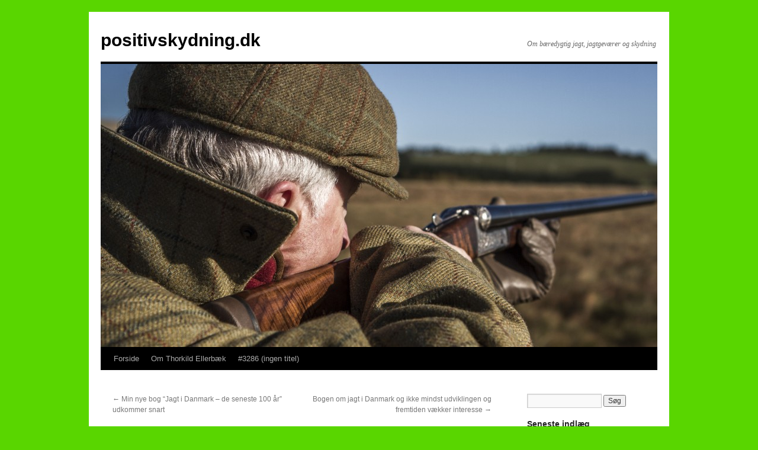

--- FILE ---
content_type: text/html; charset=UTF-8
request_url: http://www.positivskydning.dk/wp/2022/11/27/skal-vi-blive-ved-med-at-skubbe-problemerne-ind-under-gulvtaeppet-eller-skal-vi-tage-debatten-i-aabenhed/
body_size: 16196
content:
<!DOCTYPE html>
<html lang="da-DK">
<head>
<meta charset="UTF-8" />
<title>
Skal vi blive ved med at skubbe problemerne ind under gulvtæppet &#8211; eller skal vi tage debatten i åbenhed? | positivskydning.dk	</title>
<link rel="profile" href="https://gmpg.org/xfn/11" />
<link rel="stylesheet" type="text/css" media="all" href="http://www.positivskydning.dk/wp-content/themes/twentyten/style.css?ver=20240402" />
<link rel="pingback" href="http://www.positivskydning.dk/xmlrpc.php">
<meta name='robots' content='noindex, nofollow' />
	<style>img:is([sizes="auto" i], [sizes^="auto," i]) { contain-intrinsic-size: 3000px 1500px }</style>
	<link rel="alternate" type="application/rss+xml" title="positivskydning.dk &raquo; Feed" href="http://www.positivskydning.dk/wp/feed/" />
<link rel="alternate" type="application/rss+xml" title="positivskydning.dk &raquo;-kommentar-feed" href="http://www.positivskydning.dk/wp/comments/feed/" />
<link rel="alternate" type="application/rss+xml" title="positivskydning.dk &raquo; Skal vi blive ved med at skubbe problemerne ind under gulvtæppet &#8211; eller skal vi tage debatten i åbenhed?-kommentar-feed" href="http://www.positivskydning.dk/wp/2022/11/27/skal-vi-blive-ved-med-at-skubbe-problemerne-ind-under-gulvtaeppet-eller-skal-vi-tage-debatten-i-aabenhed/feed/" />
<script type="text/javascript">
/* <![CDATA[ */
window._wpemojiSettings = {"baseUrl":"https:\/\/s.w.org\/images\/core\/emoji\/15.0.3\/72x72\/","ext":".png","svgUrl":"https:\/\/s.w.org\/images\/core\/emoji\/15.0.3\/svg\/","svgExt":".svg","source":{"concatemoji":"http:\/\/www.positivskydning.dk\/wp-includes\/js\/wp-emoji-release.min.js?ver=6.7.4"}};
/*! This file is auto-generated */
!function(i,n){var o,s,e;function c(e){try{var t={supportTests:e,timestamp:(new Date).valueOf()};sessionStorage.setItem(o,JSON.stringify(t))}catch(e){}}function p(e,t,n){e.clearRect(0,0,e.canvas.width,e.canvas.height),e.fillText(t,0,0);var t=new Uint32Array(e.getImageData(0,0,e.canvas.width,e.canvas.height).data),r=(e.clearRect(0,0,e.canvas.width,e.canvas.height),e.fillText(n,0,0),new Uint32Array(e.getImageData(0,0,e.canvas.width,e.canvas.height).data));return t.every(function(e,t){return e===r[t]})}function u(e,t,n){switch(t){case"flag":return n(e,"\ud83c\udff3\ufe0f\u200d\u26a7\ufe0f","\ud83c\udff3\ufe0f\u200b\u26a7\ufe0f")?!1:!n(e,"\ud83c\uddfa\ud83c\uddf3","\ud83c\uddfa\u200b\ud83c\uddf3")&&!n(e,"\ud83c\udff4\udb40\udc67\udb40\udc62\udb40\udc65\udb40\udc6e\udb40\udc67\udb40\udc7f","\ud83c\udff4\u200b\udb40\udc67\u200b\udb40\udc62\u200b\udb40\udc65\u200b\udb40\udc6e\u200b\udb40\udc67\u200b\udb40\udc7f");case"emoji":return!n(e,"\ud83d\udc26\u200d\u2b1b","\ud83d\udc26\u200b\u2b1b")}return!1}function f(e,t,n){var r="undefined"!=typeof WorkerGlobalScope&&self instanceof WorkerGlobalScope?new OffscreenCanvas(300,150):i.createElement("canvas"),a=r.getContext("2d",{willReadFrequently:!0}),o=(a.textBaseline="top",a.font="600 32px Arial",{});return e.forEach(function(e){o[e]=t(a,e,n)}),o}function t(e){var t=i.createElement("script");t.src=e,t.defer=!0,i.head.appendChild(t)}"undefined"!=typeof Promise&&(o="wpEmojiSettingsSupports",s=["flag","emoji"],n.supports={everything:!0,everythingExceptFlag:!0},e=new Promise(function(e){i.addEventListener("DOMContentLoaded",e,{once:!0})}),new Promise(function(t){var n=function(){try{var e=JSON.parse(sessionStorage.getItem(o));if("object"==typeof e&&"number"==typeof e.timestamp&&(new Date).valueOf()<e.timestamp+604800&&"object"==typeof e.supportTests)return e.supportTests}catch(e){}return null}();if(!n){if("undefined"!=typeof Worker&&"undefined"!=typeof OffscreenCanvas&&"undefined"!=typeof URL&&URL.createObjectURL&&"undefined"!=typeof Blob)try{var e="postMessage("+f.toString()+"("+[JSON.stringify(s),u.toString(),p.toString()].join(",")+"));",r=new Blob([e],{type:"text/javascript"}),a=new Worker(URL.createObjectURL(r),{name:"wpTestEmojiSupports"});return void(a.onmessage=function(e){c(n=e.data),a.terminate(),t(n)})}catch(e){}c(n=f(s,u,p))}t(n)}).then(function(e){for(var t in e)n.supports[t]=e[t],n.supports.everything=n.supports.everything&&n.supports[t],"flag"!==t&&(n.supports.everythingExceptFlag=n.supports.everythingExceptFlag&&n.supports[t]);n.supports.everythingExceptFlag=n.supports.everythingExceptFlag&&!n.supports.flag,n.DOMReady=!1,n.readyCallback=function(){n.DOMReady=!0}}).then(function(){return e}).then(function(){var e;n.supports.everything||(n.readyCallback(),(e=n.source||{}).concatemoji?t(e.concatemoji):e.wpemoji&&e.twemoji&&(t(e.twemoji),t(e.wpemoji)))}))}((window,document),window._wpemojiSettings);
/* ]]> */
</script>
<style id='wp-emoji-styles-inline-css' type='text/css'>

	img.wp-smiley, img.emoji {
		display: inline !important;
		border: none !important;
		box-shadow: none !important;
		height: 1em !important;
		width: 1em !important;
		margin: 0 0.07em !important;
		vertical-align: -0.1em !important;
		background: none !important;
		padding: 0 !important;
	}
</style>
<link rel='stylesheet' id='wp-block-library-css' href='http://www.positivskydning.dk/wp-includes/css/dist/block-library/style.min.css?ver=6.7.4' type='text/css' media='all' />
<style id='wp-block-library-theme-inline-css' type='text/css'>
.wp-block-audio :where(figcaption){color:#555;font-size:13px;text-align:center}.is-dark-theme .wp-block-audio :where(figcaption){color:#ffffffa6}.wp-block-audio{margin:0 0 1em}.wp-block-code{border:1px solid #ccc;border-radius:4px;font-family:Menlo,Consolas,monaco,monospace;padding:.8em 1em}.wp-block-embed :where(figcaption){color:#555;font-size:13px;text-align:center}.is-dark-theme .wp-block-embed :where(figcaption){color:#ffffffa6}.wp-block-embed{margin:0 0 1em}.blocks-gallery-caption{color:#555;font-size:13px;text-align:center}.is-dark-theme .blocks-gallery-caption{color:#ffffffa6}:root :where(.wp-block-image figcaption){color:#555;font-size:13px;text-align:center}.is-dark-theme :root :where(.wp-block-image figcaption){color:#ffffffa6}.wp-block-image{margin:0 0 1em}.wp-block-pullquote{border-bottom:4px solid;border-top:4px solid;color:currentColor;margin-bottom:1.75em}.wp-block-pullquote cite,.wp-block-pullquote footer,.wp-block-pullquote__citation{color:currentColor;font-size:.8125em;font-style:normal;text-transform:uppercase}.wp-block-quote{border-left:.25em solid;margin:0 0 1.75em;padding-left:1em}.wp-block-quote cite,.wp-block-quote footer{color:currentColor;font-size:.8125em;font-style:normal;position:relative}.wp-block-quote:where(.has-text-align-right){border-left:none;border-right:.25em solid;padding-left:0;padding-right:1em}.wp-block-quote:where(.has-text-align-center){border:none;padding-left:0}.wp-block-quote.is-large,.wp-block-quote.is-style-large,.wp-block-quote:where(.is-style-plain){border:none}.wp-block-search .wp-block-search__label{font-weight:700}.wp-block-search__button{border:1px solid #ccc;padding:.375em .625em}:where(.wp-block-group.has-background){padding:1.25em 2.375em}.wp-block-separator.has-css-opacity{opacity:.4}.wp-block-separator{border:none;border-bottom:2px solid;margin-left:auto;margin-right:auto}.wp-block-separator.has-alpha-channel-opacity{opacity:1}.wp-block-separator:not(.is-style-wide):not(.is-style-dots){width:100px}.wp-block-separator.has-background:not(.is-style-dots){border-bottom:none;height:1px}.wp-block-separator.has-background:not(.is-style-wide):not(.is-style-dots){height:2px}.wp-block-table{margin:0 0 1em}.wp-block-table td,.wp-block-table th{word-break:normal}.wp-block-table :where(figcaption){color:#555;font-size:13px;text-align:center}.is-dark-theme .wp-block-table :where(figcaption){color:#ffffffa6}.wp-block-video :where(figcaption){color:#555;font-size:13px;text-align:center}.is-dark-theme .wp-block-video :where(figcaption){color:#ffffffa6}.wp-block-video{margin:0 0 1em}:root :where(.wp-block-template-part.has-background){margin-bottom:0;margin-top:0;padding:1.25em 2.375em}
</style>
<style id='classic-theme-styles-inline-css' type='text/css'>
/*! This file is auto-generated */
.wp-block-button__link{color:#fff;background-color:#32373c;border-radius:9999px;box-shadow:none;text-decoration:none;padding:calc(.667em + 2px) calc(1.333em + 2px);font-size:1.125em}.wp-block-file__button{background:#32373c;color:#fff;text-decoration:none}
</style>
<style id='global-styles-inline-css' type='text/css'>
:root{--wp--preset--aspect-ratio--square: 1;--wp--preset--aspect-ratio--4-3: 4/3;--wp--preset--aspect-ratio--3-4: 3/4;--wp--preset--aspect-ratio--3-2: 3/2;--wp--preset--aspect-ratio--2-3: 2/3;--wp--preset--aspect-ratio--16-9: 16/9;--wp--preset--aspect-ratio--9-16: 9/16;--wp--preset--color--black: #000;--wp--preset--color--cyan-bluish-gray: #abb8c3;--wp--preset--color--white: #fff;--wp--preset--color--pale-pink: #f78da7;--wp--preset--color--vivid-red: #cf2e2e;--wp--preset--color--luminous-vivid-orange: #ff6900;--wp--preset--color--luminous-vivid-amber: #fcb900;--wp--preset--color--light-green-cyan: #7bdcb5;--wp--preset--color--vivid-green-cyan: #00d084;--wp--preset--color--pale-cyan-blue: #8ed1fc;--wp--preset--color--vivid-cyan-blue: #0693e3;--wp--preset--color--vivid-purple: #9b51e0;--wp--preset--color--blue: #0066cc;--wp--preset--color--medium-gray: #666;--wp--preset--color--light-gray: #f1f1f1;--wp--preset--gradient--vivid-cyan-blue-to-vivid-purple: linear-gradient(135deg,rgba(6,147,227,1) 0%,rgb(155,81,224) 100%);--wp--preset--gradient--light-green-cyan-to-vivid-green-cyan: linear-gradient(135deg,rgb(122,220,180) 0%,rgb(0,208,130) 100%);--wp--preset--gradient--luminous-vivid-amber-to-luminous-vivid-orange: linear-gradient(135deg,rgba(252,185,0,1) 0%,rgba(255,105,0,1) 100%);--wp--preset--gradient--luminous-vivid-orange-to-vivid-red: linear-gradient(135deg,rgba(255,105,0,1) 0%,rgb(207,46,46) 100%);--wp--preset--gradient--very-light-gray-to-cyan-bluish-gray: linear-gradient(135deg,rgb(238,238,238) 0%,rgb(169,184,195) 100%);--wp--preset--gradient--cool-to-warm-spectrum: linear-gradient(135deg,rgb(74,234,220) 0%,rgb(151,120,209) 20%,rgb(207,42,186) 40%,rgb(238,44,130) 60%,rgb(251,105,98) 80%,rgb(254,248,76) 100%);--wp--preset--gradient--blush-light-purple: linear-gradient(135deg,rgb(255,206,236) 0%,rgb(152,150,240) 100%);--wp--preset--gradient--blush-bordeaux: linear-gradient(135deg,rgb(254,205,165) 0%,rgb(254,45,45) 50%,rgb(107,0,62) 100%);--wp--preset--gradient--luminous-dusk: linear-gradient(135deg,rgb(255,203,112) 0%,rgb(199,81,192) 50%,rgb(65,88,208) 100%);--wp--preset--gradient--pale-ocean: linear-gradient(135deg,rgb(255,245,203) 0%,rgb(182,227,212) 50%,rgb(51,167,181) 100%);--wp--preset--gradient--electric-grass: linear-gradient(135deg,rgb(202,248,128) 0%,rgb(113,206,126) 100%);--wp--preset--gradient--midnight: linear-gradient(135deg,rgb(2,3,129) 0%,rgb(40,116,252) 100%);--wp--preset--font-size--small: 13px;--wp--preset--font-size--medium: 20px;--wp--preset--font-size--large: 36px;--wp--preset--font-size--x-large: 42px;--wp--preset--spacing--20: 0.44rem;--wp--preset--spacing--30: 0.67rem;--wp--preset--spacing--40: 1rem;--wp--preset--spacing--50: 1.5rem;--wp--preset--spacing--60: 2.25rem;--wp--preset--spacing--70: 3.38rem;--wp--preset--spacing--80: 5.06rem;--wp--preset--shadow--natural: 6px 6px 9px rgba(0, 0, 0, 0.2);--wp--preset--shadow--deep: 12px 12px 50px rgba(0, 0, 0, 0.4);--wp--preset--shadow--sharp: 6px 6px 0px rgba(0, 0, 0, 0.2);--wp--preset--shadow--outlined: 6px 6px 0px -3px rgba(255, 255, 255, 1), 6px 6px rgba(0, 0, 0, 1);--wp--preset--shadow--crisp: 6px 6px 0px rgba(0, 0, 0, 1);}:where(.is-layout-flex){gap: 0.5em;}:where(.is-layout-grid){gap: 0.5em;}body .is-layout-flex{display: flex;}.is-layout-flex{flex-wrap: wrap;align-items: center;}.is-layout-flex > :is(*, div){margin: 0;}body .is-layout-grid{display: grid;}.is-layout-grid > :is(*, div){margin: 0;}:where(.wp-block-columns.is-layout-flex){gap: 2em;}:where(.wp-block-columns.is-layout-grid){gap: 2em;}:where(.wp-block-post-template.is-layout-flex){gap: 1.25em;}:where(.wp-block-post-template.is-layout-grid){gap: 1.25em;}.has-black-color{color: var(--wp--preset--color--black) !important;}.has-cyan-bluish-gray-color{color: var(--wp--preset--color--cyan-bluish-gray) !important;}.has-white-color{color: var(--wp--preset--color--white) !important;}.has-pale-pink-color{color: var(--wp--preset--color--pale-pink) !important;}.has-vivid-red-color{color: var(--wp--preset--color--vivid-red) !important;}.has-luminous-vivid-orange-color{color: var(--wp--preset--color--luminous-vivid-orange) !important;}.has-luminous-vivid-amber-color{color: var(--wp--preset--color--luminous-vivid-amber) !important;}.has-light-green-cyan-color{color: var(--wp--preset--color--light-green-cyan) !important;}.has-vivid-green-cyan-color{color: var(--wp--preset--color--vivid-green-cyan) !important;}.has-pale-cyan-blue-color{color: var(--wp--preset--color--pale-cyan-blue) !important;}.has-vivid-cyan-blue-color{color: var(--wp--preset--color--vivid-cyan-blue) !important;}.has-vivid-purple-color{color: var(--wp--preset--color--vivid-purple) !important;}.has-black-background-color{background-color: var(--wp--preset--color--black) !important;}.has-cyan-bluish-gray-background-color{background-color: var(--wp--preset--color--cyan-bluish-gray) !important;}.has-white-background-color{background-color: var(--wp--preset--color--white) !important;}.has-pale-pink-background-color{background-color: var(--wp--preset--color--pale-pink) !important;}.has-vivid-red-background-color{background-color: var(--wp--preset--color--vivid-red) !important;}.has-luminous-vivid-orange-background-color{background-color: var(--wp--preset--color--luminous-vivid-orange) !important;}.has-luminous-vivid-amber-background-color{background-color: var(--wp--preset--color--luminous-vivid-amber) !important;}.has-light-green-cyan-background-color{background-color: var(--wp--preset--color--light-green-cyan) !important;}.has-vivid-green-cyan-background-color{background-color: var(--wp--preset--color--vivid-green-cyan) !important;}.has-pale-cyan-blue-background-color{background-color: var(--wp--preset--color--pale-cyan-blue) !important;}.has-vivid-cyan-blue-background-color{background-color: var(--wp--preset--color--vivid-cyan-blue) !important;}.has-vivid-purple-background-color{background-color: var(--wp--preset--color--vivid-purple) !important;}.has-black-border-color{border-color: var(--wp--preset--color--black) !important;}.has-cyan-bluish-gray-border-color{border-color: var(--wp--preset--color--cyan-bluish-gray) !important;}.has-white-border-color{border-color: var(--wp--preset--color--white) !important;}.has-pale-pink-border-color{border-color: var(--wp--preset--color--pale-pink) !important;}.has-vivid-red-border-color{border-color: var(--wp--preset--color--vivid-red) !important;}.has-luminous-vivid-orange-border-color{border-color: var(--wp--preset--color--luminous-vivid-orange) !important;}.has-luminous-vivid-amber-border-color{border-color: var(--wp--preset--color--luminous-vivid-amber) !important;}.has-light-green-cyan-border-color{border-color: var(--wp--preset--color--light-green-cyan) !important;}.has-vivid-green-cyan-border-color{border-color: var(--wp--preset--color--vivid-green-cyan) !important;}.has-pale-cyan-blue-border-color{border-color: var(--wp--preset--color--pale-cyan-blue) !important;}.has-vivid-cyan-blue-border-color{border-color: var(--wp--preset--color--vivid-cyan-blue) !important;}.has-vivid-purple-border-color{border-color: var(--wp--preset--color--vivid-purple) !important;}.has-vivid-cyan-blue-to-vivid-purple-gradient-background{background: var(--wp--preset--gradient--vivid-cyan-blue-to-vivid-purple) !important;}.has-light-green-cyan-to-vivid-green-cyan-gradient-background{background: var(--wp--preset--gradient--light-green-cyan-to-vivid-green-cyan) !important;}.has-luminous-vivid-amber-to-luminous-vivid-orange-gradient-background{background: var(--wp--preset--gradient--luminous-vivid-amber-to-luminous-vivid-orange) !important;}.has-luminous-vivid-orange-to-vivid-red-gradient-background{background: var(--wp--preset--gradient--luminous-vivid-orange-to-vivid-red) !important;}.has-very-light-gray-to-cyan-bluish-gray-gradient-background{background: var(--wp--preset--gradient--very-light-gray-to-cyan-bluish-gray) !important;}.has-cool-to-warm-spectrum-gradient-background{background: var(--wp--preset--gradient--cool-to-warm-spectrum) !important;}.has-blush-light-purple-gradient-background{background: var(--wp--preset--gradient--blush-light-purple) !important;}.has-blush-bordeaux-gradient-background{background: var(--wp--preset--gradient--blush-bordeaux) !important;}.has-luminous-dusk-gradient-background{background: var(--wp--preset--gradient--luminous-dusk) !important;}.has-pale-ocean-gradient-background{background: var(--wp--preset--gradient--pale-ocean) !important;}.has-electric-grass-gradient-background{background: var(--wp--preset--gradient--electric-grass) !important;}.has-midnight-gradient-background{background: var(--wp--preset--gradient--midnight) !important;}.has-small-font-size{font-size: var(--wp--preset--font-size--small) !important;}.has-medium-font-size{font-size: var(--wp--preset--font-size--medium) !important;}.has-large-font-size{font-size: var(--wp--preset--font-size--large) !important;}.has-x-large-font-size{font-size: var(--wp--preset--font-size--x-large) !important;}
:where(.wp-block-post-template.is-layout-flex){gap: 1.25em;}:where(.wp-block-post-template.is-layout-grid){gap: 1.25em;}
:where(.wp-block-columns.is-layout-flex){gap: 2em;}:where(.wp-block-columns.is-layout-grid){gap: 2em;}
:root :where(.wp-block-pullquote){font-size: 1.5em;line-height: 1.6;}
</style>
<link rel='stylesheet' id='twentyten-block-style-css' href='http://www.positivskydning.dk/wp-content/themes/twentyten/blocks.css?ver=20230627' type='text/css' media='all' />
<link rel="https://api.w.org/" href="http://www.positivskydning.dk/wp/wp-json/" /><link rel="alternate" title="JSON" type="application/json" href="http://www.positivskydning.dk/wp/wp-json/wp/v2/posts/2945" /><link rel="EditURI" type="application/rsd+xml" title="RSD" href="http://www.positivskydning.dk/xmlrpc.php?rsd" />
<meta name="generator" content="WordPress 6.7.4" />
<link rel="canonical" href="http://www.positivskydning.dk/wp/2022/11/27/skal-vi-blive-ved-med-at-skubbe-problemerne-ind-under-gulvtaeppet-eller-skal-vi-tage-debatten-i-aabenhed/" />
<link rel='shortlink' href='http://www.positivskydning.dk/wp/?p=2945' />
<link rel="alternate" title="oEmbed (JSON)" type="application/json+oembed" href="http://www.positivskydning.dk/wp/wp-json/oembed/1.0/embed?url=http%3A%2F%2Fwww.positivskydning.dk%2Fwp%2F2022%2F11%2F27%2Fskal-vi-blive-ved-med-at-skubbe-problemerne-ind-under-gulvtaeppet-eller-skal-vi-tage-debatten-i-aabenhed%2F" />
<link rel="alternate" title="oEmbed (XML)" type="text/xml+oembed" href="http://www.positivskydning.dk/wp/wp-json/oembed/1.0/embed?url=http%3A%2F%2Fwww.positivskydning.dk%2Fwp%2F2022%2F11%2F27%2Fskal-vi-blive-ved-med-at-skubbe-problemerne-ind-under-gulvtaeppet-eller-skal-vi-tage-debatten-i-aabenhed%2F&#038;format=xml" />
<style>[class*=" icon-oc-"],[class^=icon-oc-]{speak:none;font-style:normal;font-weight:400;font-variant:normal;text-transform:none;line-height:1;-webkit-font-smoothing:antialiased;-moz-osx-font-smoothing:grayscale}.icon-oc-one-com-white-32px-fill:before{content:"901"}.icon-oc-one-com:before{content:"900"}#one-com-icon,.toplevel_page_onecom-wp .wp-menu-image{speak:none;display:flex;align-items:center;justify-content:center;text-transform:none;line-height:1;-webkit-font-smoothing:antialiased;-moz-osx-font-smoothing:grayscale}.onecom-wp-admin-bar-item>a,.toplevel_page_onecom-wp>.wp-menu-name{font-size:16px;font-weight:400;line-height:1}.toplevel_page_onecom-wp>.wp-menu-name img{width:69px;height:9px;}.wp-submenu-wrap.wp-submenu>.wp-submenu-head>img{width:88px;height:auto}.onecom-wp-admin-bar-item>a img{height:7px!important}.onecom-wp-admin-bar-item>a img,.toplevel_page_onecom-wp>.wp-menu-name img{opacity:.8}.onecom-wp-admin-bar-item.hover>a img,.toplevel_page_onecom-wp.wp-has-current-submenu>.wp-menu-name img,li.opensub>a.toplevel_page_onecom-wp>.wp-menu-name img{opacity:1}#one-com-icon:before,.onecom-wp-admin-bar-item>a:before,.toplevel_page_onecom-wp>.wp-menu-image:before{content:'';position:static!important;background-color:rgba(240,245,250,.4);border-radius:102px;width:18px;height:18px;padding:0!important}.onecom-wp-admin-bar-item>a:before{width:14px;height:14px}.onecom-wp-admin-bar-item.hover>a:before,.toplevel_page_onecom-wp.opensub>a>.wp-menu-image:before,.toplevel_page_onecom-wp.wp-has-current-submenu>.wp-menu-image:before{background-color:#76b82a}.onecom-wp-admin-bar-item>a{display:inline-flex!important;align-items:center;justify-content:center}#one-com-logo-wrapper{font-size:4em}#one-com-icon{vertical-align:middle}.imagify-welcome{display:none !important;}</style><style type="text/css" id="custom-background-css">
body.custom-background { background-color: #59d600; }
</style>
	</head>

<body class="post-template-default single single-post postid-2945 single-format-standard custom-background">
<div id="wrapper" class="hfeed">
	<div id="header">
		<div id="masthead">
			<div id="branding" role="banner">
								<div id="site-title">
					<span>
						<a href="http://www.positivskydning.dk/wp/" rel="home">positivskydning.dk</a>
					</span>
				</div>
				<div id="site-description">Om bæredygtig  jagt, jagtgeværer og skydning</div>

				<img src="http://www.positivskydning.dk/wp-content/uploads/2013/12/cropped-a4050648fe1403621eb39adf242046bba25220ea.jpg" width="940" height="478" alt="positivskydning.dk" srcset="http://www.positivskydning.dk/wp-content/uploads/2013/12/cropped-a4050648fe1403621eb39adf242046bba25220ea.jpg 940w, http://www.positivskydning.dk/wp-content/uploads/2013/12/cropped-a4050648fe1403621eb39adf242046bba25220ea-300x152.jpg 300w" sizes="(max-width: 940px) 100vw, 940px" decoding="async" fetchpriority="high" />			</div><!-- #branding -->

			<div id="access" role="navigation">
								<div class="skip-link screen-reader-text"><a href="#content">Hop til indhold</a></div>
				<div class="menu-header"><ul id="menu-forside" class="menu"><li id="menu-item-78" class="menu-item menu-item-type-custom menu-item-object-custom menu-item-78"><a href="http://www.positivskydning.dk/">Forside</a></li>
<li id="menu-item-80" class="menu-item menu-item-type-post_type menu-item-object-page menu-item-80"><a href="http://www.positivskydning.dk/wp/om-thorkild-ellerbaek/">Om Thorkild Ellerbæk</a></li>
<li id="menu-item-3291" class="menu-item menu-item-type-post_type menu-item-object-page menu-item-3291"><a href="http://www.positivskydning.dk/wp/book-foredrag-om-etik-m-m/" title="e andre naturbrugere. Mit udgangspunkt er bogen &#8220;Jagt i Danmark &#8211; seneste 100 år&#8221;, hvor jagtens udvikling siden 1922 gennemgås og hvor jeg hele tiden drager paralleler til i dag. Det er på tide vi seriøst diskuterer det ude omkring: vi skal genskabe respekten for naturen og vildtet &#8211; og hinanden. Det er ikke en diskussion som skal samles centralt, men ud blandt alle.  Thorkild Ellerbæk  Jeg kan kontaktes på telf. 40867979 eller på mail: thorkild@ellerbaek.eu">#3286 (ingen titel)</a></li>
</ul></div>			</div><!-- #access -->
		</div><!-- #masthead -->
	</div><!-- #header -->

	<div id="main">

		<div id="container">
			<div id="content" role="main">

			

				<div id="nav-above" class="navigation">
					<div class="nav-previous"><a href="http://www.positivskydning.dk/wp/2022/10/28/min-nye-bog-jagt-i-danmark-de-seneste-100-aar-er-paa-vej/" rel="prev"><span class="meta-nav">&larr;</span> Min nye bog &#8220;Jagt i Danmark &#8211; de seneste 100 år&#8221; udkommer snart</a></div>
					<div class="nav-next"><a href="http://www.positivskydning.dk/wp/2022/12/04/bogen-om-jagt-i-danmark-og-ikke-mindst-udviklingen-og-fremtiden-vaekker-interesse/" rel="next">Bogen om jagt i Danmark og ikke mindst udviklingen og fremtiden vækker interesse <span class="meta-nav">&rarr;</span></a></div>
				</div><!-- #nav-above -->

				<div id="post-2945" class="post-2945 post type-post status-publish format-standard hentry category-artikler-om-vaben-og-skydning">
					<h1 class="entry-title">Skal vi blive ved med at skubbe problemerne ind under gulvtæppet &#8211; eller skal vi tage debatten i åbenhed?</h1>

					<div class="entry-meta">
						<span class="meta-prep meta-prep-author">Udgivet den</span> <a href="http://www.positivskydning.dk/wp/2022/11/27/skal-vi-blive-ved-med-at-skubbe-problemerne-ind-under-gulvtaeppet-eller-skal-vi-tage-debatten-i-aabenhed/" title="21:05" rel="bookmark"><span class="entry-date">27. november 2022</span></a> <span class="meta-sep">af</span> <span class="author vcard"><a class="url fn n" href="http://www.positivskydning.dk/wp/author/thorkild/" title="Vis alle indlæg af thorkild">thorkild</a></span>					</div><!-- .entry-meta -->

					<div class="entry-content">
						
<p>Inden min bog &#8220;Jagt i Danmark &#8211; de seneste 100 år&#8221; blev frigivet i boghandelen kom der debat. I bogen skriver jeg om jægere, som skød 1100 edderfugle. Min version kommer fra kilder som jeg kun kunne have fuld tillid til. Men min udgave var ikke korrekt og så skal jeg love for at kritikerne var på banen.</p>



<p>Jeg skriver i bogen, at det var to jægere, som skød 1100 edderfugle på tre dage ud for Sydsjælland.  Det der skete i januar 2020 eller 2021 var at ti jægere skød 1100 edderfugle på en uge ud for Langelands kyst. Det er bekræftet af Jægerforbundet.</p>



<p>Min udgave fik mange til at angribe mig og forsøge at sige, at hele min bog var dårlig researchet og på det nærmeste fyldt med løgn. Jeg blev anklaget for at skade jagten i Danmark og min faglighed som journalist blev også kritiseret.</p>



<p>Mange kritikere mente åbenbart, at det var i orden at jage edderfugle på træk omkring rastepladser hver dag i en uge og skyde 1100. Det er ikke forsvarligt og Strand og Havjagtudvalget har da også taget affære og sagt til jægerene, at det &#8220;nok lige var i overkanten..&#8221; Mange jeg har talt med synes, at en sådan påtale overfor de ti jægere er at skubbe jagtetik og god jægermoral helt ud over kanten på skydeprammen. Altså ikke nok. Men for Jægerforbundet var det en passende &#8220;straf&#8221;.</p>



<p><strong>&#8220;Det er et rigtig godt og solidt bidrag til de sidste 100 års jagt i Danmark! </strong>&#8220;</p>



<p><strong><em>Rune Clausen, museumsinspektør Det Grønne Museums jagtafd.</em></strong> <strong><em>om min bog</em></strong></p>



<p>Nu er det jo sådan, at det er meget nemmere at kritisere, når man ikke har læst hvad det handler om. Sådan også her. Derfor er jeg rigtig glad for at efterhånden som folk læserbogen kommer der mere nuancerede udtalelser. Bl.a. fra Rune Clausen som er museumsinspektør på Det Grønne Museum med ansvar for jagtens historie. Han skriver:  &#8220;Det er et rigtig godt og solidt bidrag til de sidste 100 års jagt i Danmark! Vi må og skal debattere jagtens udvikling – også de dele vi mener er uhensigtsmæssige eller uheldige. Den debat savnes også inden for jægernes egne rækker. Dit indspark falder på et tørt sted!&#8221; </p>



<p>Der er andre, som har henvendt sig og bakket om bogen og især det, at jeg har skrevet den. Mange hilser en debat om jagten, som vi driver den, velkommen og mange mener også, at vi som jægere skal have orden i eget hus, hvis vi vil fortsætte med at gå på jagt.</p>



<p><strong>Kritik uden kendskab</strong></p>



<p> 99 procent af det, der på sociale medier er sagt og skrevet om min bog bygger på udsagn fra folk, som <em>ikke</em> har læst den. Det er konklusioner, som jeg desværre ikke kan gøre ret meget ved. Når mennesker eller organisationer har en dagsorden med kritik af de faktiske forhold uden kendskab til de faktiske forhold kan det være svært at få virkeligheden sat i fokus. Det er en kendt sag på sociale medier.</p>



<p>Min bog er også af andre blevet kritiseret fordi jeg skulle have taget et helt forkert udgangspunkt. Det er ellers klart beskrevet i forordet, at jeg tager Jagtloven af 30 juni 1922 som udgangspunkt bl.a. fordi den for alvor åbnede for muligheden for at alle mennesker i Danmark kan leje jagt. Derfor kalder jeg den også den første demokratiske jagtlov. Det er mit valg og det er et valg jeg har ret til som forfatter.</p>



<p><strong>Bogens jagthistorie starter i 1922</strong></p>



<p>Jeg beskriver også i min bog, at det allerede i 1851 var muligt at leje jagt, men at det ikke var hvad vi kalder almindelige mennesker, som fik glæde af den ordning i 1851. 1922-loven åbner for alvor for udlejning og derfor har jeg sat den som afsæt for hele min bog og derfor er al min research over næsten et helt år koncentreret om perioden efter 1922 til 2022 &#8211; altså de seneste 100 år. </p>



<p>Jeg har brugt de bedste kilder, som fremgår af kildelisten i bogen og jeg har refereret dem 100 procent korrekt. At bogen langt hen ad vejen er med mine egne observationer og vurderinger af udviklingen fremgår klart af bogens hensigt. </p>



<p>Hvis man læser bogen vil det også stå klart, at det ikke først og fremmest er en historisk bog i traditionel forstand. Det er en bog med afsæt  i  historien i de sidste 100 år og det er en bog om udviklingen i jagten i Danmark.</p>



<p>&#8220;<strong>Det er ikke det, at du skriver om det,</strong> <strong>der er problemet.</strong></p>



<p><strong>Problemet er, at det sker&#8221; </strong></p>



<p><em><strong>Sagt til mig af en kendt jagtbogsforfatter</strong></em></p>



<p>Jeg har fået en del henvendelser fra jægere og andre, som tidligere har været udsat for at blive angrebet for at lufte tanker og referere ting, som går på tværs af den opfattelse mange jægere (og Jægerforbundet) ønsker at fremstille de danske jægere i. Det er ikke rart at høre og hvad de har været udsat for af personlige angreb. Jeg har skrevet på denne blog og på Facebook siden 2014 og aldrig oplevet personlige angreb. Nu ved jeg, hvad det vil sige at blive taget ud og udsat for angreb.</p>



<p>Dette kan virke som en sur forfatters forsøg på at stå op imod kritik. Ja, det er det også, men det er også den eneste måde jeg kan fortælle hvordan jeg, som denne forfatter, oplever at det virker som om der arbejdes  på at miskreditere mig og mit professionelle arbejde. Jeg har arbejdet som professionel journalist i en menneskealder og aldrig oplevet noget lignende.</p>



<p>Som en sagde til mig forleden &#8220;Du må da for alvor have trådt nogen over tæerne.&#8221; Det har jeg helt sikkert, men hvis man læser hele bogen vil man også kunne forstå, at det ikke har været meningen at træde nogen over tæerne, men alene at skabe en debat om jagt i Danmark, som det har udviklet sig de seneste 100 år.</p>



<p>Jeg understreger gang på gang i bogen, at jeg har stor respekt for de fleste jægere i Danmark, men et langt jægerliv på godt og ondt har også givet mig viden om hvor de brodne kar findes og hvor omgangen med almindelig god opførsel, dannelse og selv lovgivningen ikke harmonerer med billedet af den brave danske jæger, som man fra officiel side gerne vil fremvise.</p>



<p><strong>Afhængighed af offentlige tilskud</strong></p>



<p>Det er vigtigt at opretholde det billede af jagten i Danmark. At Jægerforbundet ikke har taget jagtetikken og de mange overtrædelser af lovgivningen i tidens løb alvorligt er efterhånden oplagt. Henstillinger og påtaler  er efter manges mening slet ikke nok. Og hver gang, der er behandling af offentlige tilskud undervejs sættes al PR og informationsvirksomhed ind på at holde fortællingen om den gode, dygtige jæger i live.</p>



<p>Jeg har, som mange sikkert ved  skrevet om test af haglvåben i JÆGER siden 2018 hver måned. Det er slut nu. Samtidig med udgivelsen af min bog har redaktionen meddelt, at de &#8220;af flere årsager&#8221; ikke ønsker at samarbejde med mig fremover. Begrundelsen fra JÆGER er  bl.a. at bladet modtager mange klager over mine artikler fra læserne. Jeg er dog siden 2018 kun bekendt med to &#8220;klager&#8221; og har ellers kun mødt positiv interesse for  mit arbejde ude på jagt og på skydebanerne. JÆGER vil nu som det eneste jagtblad i Europa fremover ikke have faste test af haglvåben i de månedlige udgivelser.</p>



<p>Jeg lever videre og har  nu frie hænder til som journalist beskæftige mig med haglvåben både med nyheder og test her på denne side. Jeg vil opretholde en kritisk holdning til den måde jagten administreres på både ude i konsortierne, på landmandens mark og i jægernes egen organisation. </p>



<p>Jeg vil først og fremmest beskæftige mig med det vigtigste budskab i min bog: </p>



<p><em><strong>At genskabe respekten for vildtet og naturen.</strong></em></p>
											</div><!-- .entry-content -->

		
						<div class="entry-utility">
							Dette indlæg blev udgivet i <a href="http://www.positivskydning.dk/wp/category/artikler-om-vaben-og-skydning/" rel="category tag">Artikler om våben og skydning</a>. Bogmærk <a href="http://www.positivskydning.dk/wp/2022/11/27/skal-vi-blive-ved-med-at-skubbe-problemerne-ind-under-gulvtaeppet-eller-skal-vi-tage-debatten-i-aabenhed/" title="Permalink til Skal vi blive ved med at skubbe problemerne ind under gulvtæppet &#8211; eller skal vi tage debatten i åbenhed?" rel="bookmark">permalinket</a>.													</div><!-- .entry-utility -->
					</div><!-- #post-2945 -->

					<div id="nav-below" class="navigation">
						<div class="nav-previous"><a href="http://www.positivskydning.dk/wp/2022/10/28/min-nye-bog-jagt-i-danmark-de-seneste-100-aar-er-paa-vej/" rel="prev"><span class="meta-nav">&larr;</span> Min nye bog &#8220;Jagt i Danmark &#8211; de seneste 100 år&#8221; udkommer snart</a></div>
						<div class="nav-next"><a href="http://www.positivskydning.dk/wp/2022/12/04/bogen-om-jagt-i-danmark-og-ikke-mindst-udviklingen-og-fremtiden-vaekker-interesse/" rel="next">Bogen om jagt i Danmark og ikke mindst udviklingen og fremtiden vækker interesse <span class="meta-nav">&rarr;</span></a></div>
					</div><!-- #nav-below -->

					
			<div id="comments">



	<div id="respond" class="comment-respond">
		<h3 id="reply-title" class="comment-reply-title">Skriv et svar <small><a rel="nofollow" id="cancel-comment-reply-link" href="/wp/2022/11/27/skal-vi-blive-ved-med-at-skubbe-problemerne-ind-under-gulvtaeppet-eller-skal-vi-tage-debatten-i-aabenhed/#respond" style="display:none;">Annuller svar</a></small></h3><form action="http://www.positivskydning.dk/wp-comments-post.php" method="post" id="commentform" class="comment-form"><p class="comment-notes"><span id="email-notes">Din e-mailadresse vil ikke blive publiceret.</span> <span class="required-field-message">Krævede felter er markeret med <span class="required">*</span></span></p><p class="comment-form-comment"><label for="comment">Kommentar <span class="required">*</span></label> <textarea id="comment" name="comment" cols="45" rows="8" maxlength="65525" required="required"></textarea></p><p class="comment-form-author"><label for="author">Navn <span class="required">*</span></label> <input id="author" name="author" type="text" value="" size="30" maxlength="245" autocomplete="name" required="required" /></p>
<p class="comment-form-email"><label for="email">E-mail <span class="required">*</span></label> <input id="email" name="email" type="text" value="" size="30" maxlength="100" aria-describedby="email-notes" autocomplete="email" required="required" /></p>
<p class="comment-form-url"><label for="url">Websted</label> <input id="url" name="url" type="text" value="" size="30" maxlength="200" autocomplete="url" /></p>
<p class="comment-form-cookies-consent"><input id="wp-comment-cookies-consent" name="wp-comment-cookies-consent" type="checkbox" value="yes" /> <label for="wp-comment-cookies-consent">Gem mit navn, mail og websted i denne browser til næste gang jeg kommenterer.</label></p>
<p class="form-submit"><input name="submit" type="submit" id="submit" class="submit" value="Send kommentar" /> <input type='hidden' name='comment_post_ID' value='2945' id='comment_post_ID' />
<input type='hidden' name='comment_parent' id='comment_parent' value='0' />
</p><p style="display: none;"><input type="hidden" id="akismet_comment_nonce" name="akismet_comment_nonce" value="dc6bff0e43" /></p><p style="display: none !important;" class="akismet-fields-container" data-prefix="ak_"><label>&#916;<textarea name="ak_hp_textarea" cols="45" rows="8" maxlength="100"></textarea></label><input type="hidden" id="ak_js_1" name="ak_js" value="118"/><script>document.getElementById( "ak_js_1" ).setAttribute( "value", ( new Date() ).getTime() );</script></p></form>	</div><!-- #respond -->
	<p class="akismet_comment_form_privacy_notice">This site uses Akismet to reduce spam. <a href="https://akismet.com/privacy/" target="_blank" rel="nofollow noopener">Learn how your comment data is processed</a>.</p>
</div><!-- #comments -->

	
			</div><!-- #content -->
		</div><!-- #container -->


		<div id="primary" class="widget-area" role="complementary">
			<ul class="xoxo">

<li id="search-2" class="widget-container widget_search"><form role="search" method="get" id="searchform" class="searchform" action="http://www.positivskydning.dk/wp/">
				<div>
					<label class="screen-reader-text" for="s">Søg efter:</label>
					<input type="text" value="" name="s" id="s" />
					<input type="submit" id="searchsubmit" value="Søg" />
				</div>
			</form></li>
		<li id="recent-posts-2" class="widget-container widget_recent_entries">
		<h3 class="widget-title">Seneste indlæg</h3>
		<ul>
											<li>
					<a href="http://www.positivskydning.dk/wp/2025/12/26/exploring-the-delightful-world-of-fusion-cuisine-a-journey-through-taste/">Exploring the Delightful World of Fusion Cuisine: A Journey Through Taste</a>
											<span class="post-date">26. december 2025</span>
									</li>
											<li>
					<a href="http://www.positivskydning.dk/wp/2025/12/24/zasady-grania-na-walute-w-polskim-kasynie-verde-casino-pl/">Zasady grania na walute w polskim kasynie Verde casino PL</a>
											<span class="post-date">24. december 2025</span>
									</li>
											<li>
					<a href="http://www.positivskydning.dk/wp/2025/06/19/bogsamling-til-salg/">Bogsamling til salg</a>
											<span class="post-date">19. juni 2025</span>
									</li>
					</ul>

		</li><li id="archives-2" class="widget-container widget_archive"><h3 class="widget-title">Tidligere artikler</h3>
			<ul>
					<li><a href='http://www.positivskydning.dk/wp/2025/12/'>december 2025</a>&nbsp;(2)</li>
	<li><a href='http://www.positivskydning.dk/wp/2025/06/'>juni 2025</a>&nbsp;(1)</li>
	<li><a href='http://www.positivskydning.dk/wp/2024/08/'>august 2024</a>&nbsp;(1)</li>
	<li><a href='http://www.positivskydning.dk/wp/2024/06/'>juni 2024</a>&nbsp;(1)</li>
	<li><a href='http://www.positivskydning.dk/wp/2024/03/'>marts 2024</a>&nbsp;(2)</li>
	<li><a href='http://www.positivskydning.dk/wp/2024/01/'>januar 2024</a>&nbsp;(1)</li>
	<li><a href='http://www.positivskydning.dk/wp/2023/10/'>oktober 2023</a>&nbsp;(1)</li>
	<li><a href='http://www.positivskydning.dk/wp/2023/09/'>september 2023</a>&nbsp;(1)</li>
	<li><a href='http://www.positivskydning.dk/wp/2023/08/'>august 2023</a>&nbsp;(8)</li>
	<li><a href='http://www.positivskydning.dk/wp/2023/07/'>juli 2023</a>&nbsp;(2)</li>
	<li><a href='http://www.positivskydning.dk/wp/2023/06/'>juni 2023</a>&nbsp;(5)</li>
	<li><a href='http://www.positivskydning.dk/wp/2023/05/'>maj 2023</a>&nbsp;(3)</li>
	<li><a href='http://www.positivskydning.dk/wp/2023/04/'>april 2023</a>&nbsp;(5)</li>
	<li><a href='http://www.positivskydning.dk/wp/2023/03/'>marts 2023</a>&nbsp;(9)</li>
	<li><a href='http://www.positivskydning.dk/wp/2023/02/'>februar 2023</a>&nbsp;(6)</li>
	<li><a href='http://www.positivskydning.dk/wp/2023/01/'>januar 2023</a>&nbsp;(5)</li>
	<li><a href='http://www.positivskydning.dk/wp/2022/12/'>december 2022</a>&nbsp;(3)</li>
	<li><a href='http://www.positivskydning.dk/wp/2022/11/'>november 2022</a>&nbsp;(1)</li>
	<li><a href='http://www.positivskydning.dk/wp/2022/10/'>oktober 2022</a>&nbsp;(1)</li>
	<li><a href='http://www.positivskydning.dk/wp/2022/04/'>april 2022</a>&nbsp;(1)</li>
	<li><a href='http://www.positivskydning.dk/wp/2022/03/'>marts 2022</a>&nbsp;(1)</li>
	<li><a href='http://www.positivskydning.dk/wp/2022/02/'>februar 2022</a>&nbsp;(2)</li>
	<li><a href='http://www.positivskydning.dk/wp/2022/01/'>januar 2022</a>&nbsp;(2)</li>
	<li><a href='http://www.positivskydning.dk/wp/2021/12/'>december 2021</a>&nbsp;(4)</li>
	<li><a href='http://www.positivskydning.dk/wp/2021/11/'>november 2021</a>&nbsp;(1)</li>
	<li><a href='http://www.positivskydning.dk/wp/2021/10/'>oktober 2021</a>&nbsp;(1)</li>
	<li><a href='http://www.positivskydning.dk/wp/2021/09/'>september 2021</a>&nbsp;(3)</li>
	<li><a href='http://www.positivskydning.dk/wp/2021/08/'>august 2021</a>&nbsp;(3)</li>
	<li><a href='http://www.positivskydning.dk/wp/2021/07/'>juli 2021</a>&nbsp;(1)</li>
	<li><a href='http://www.positivskydning.dk/wp/2021/06/'>juni 2021</a>&nbsp;(3)</li>
	<li><a href='http://www.positivskydning.dk/wp/2021/05/'>maj 2021</a>&nbsp;(5)</li>
	<li><a href='http://www.positivskydning.dk/wp/2021/04/'>april 2021</a>&nbsp;(1)</li>
	<li><a href='http://www.positivskydning.dk/wp/2021/03/'>marts 2021</a>&nbsp;(2)</li>
	<li><a href='http://www.positivskydning.dk/wp/2021/02/'>februar 2021</a>&nbsp;(4)</li>
	<li><a href='http://www.positivskydning.dk/wp/2021/01/'>januar 2021</a>&nbsp;(2)</li>
	<li><a href='http://www.positivskydning.dk/wp/2020/12/'>december 2020</a>&nbsp;(2)</li>
	<li><a href='http://www.positivskydning.dk/wp/2020/11/'>november 2020</a>&nbsp;(2)</li>
	<li><a href='http://www.positivskydning.dk/wp/2020/10/'>oktober 2020</a>&nbsp;(2)</li>
	<li><a href='http://www.positivskydning.dk/wp/2020/09/'>september 2020</a>&nbsp;(2)</li>
	<li><a href='http://www.positivskydning.dk/wp/2020/08/'>august 2020</a>&nbsp;(2)</li>
	<li><a href='http://www.positivskydning.dk/wp/2020/07/'>juli 2020</a>&nbsp;(1)</li>
	<li><a href='http://www.positivskydning.dk/wp/2020/05/'>maj 2020</a>&nbsp;(2)</li>
	<li><a href='http://www.positivskydning.dk/wp/2020/04/'>april 2020</a>&nbsp;(2)</li>
	<li><a href='http://www.positivskydning.dk/wp/2020/03/'>marts 2020</a>&nbsp;(3)</li>
	<li><a href='http://www.positivskydning.dk/wp/2020/02/'>februar 2020</a>&nbsp;(1)</li>
	<li><a href='http://www.positivskydning.dk/wp/2019/12/'>december 2019</a>&nbsp;(1)</li>
	<li><a href='http://www.positivskydning.dk/wp/2019/11/'>november 2019</a>&nbsp;(1)</li>
	<li><a href='http://www.positivskydning.dk/wp/2019/10/'>oktober 2019</a>&nbsp;(4)</li>
	<li><a href='http://www.positivskydning.dk/wp/2019/09/'>september 2019</a>&nbsp;(1)</li>
	<li><a href='http://www.positivskydning.dk/wp/2019/07/'>juli 2019</a>&nbsp;(1)</li>
	<li><a href='http://www.positivskydning.dk/wp/2019/06/'>juni 2019</a>&nbsp;(1)</li>
	<li><a href='http://www.positivskydning.dk/wp/2019/05/'>maj 2019</a>&nbsp;(1)</li>
	<li><a href='http://www.positivskydning.dk/wp/2019/04/'>april 2019</a>&nbsp;(2)</li>
	<li><a href='http://www.positivskydning.dk/wp/2019/03/'>marts 2019</a>&nbsp;(3)</li>
	<li><a href='http://www.positivskydning.dk/wp/2019/02/'>februar 2019</a>&nbsp;(2)</li>
	<li><a href='http://www.positivskydning.dk/wp/2019/01/'>januar 2019</a>&nbsp;(2)</li>
	<li><a href='http://www.positivskydning.dk/wp/2018/12/'>december 2018</a>&nbsp;(2)</li>
	<li><a href='http://www.positivskydning.dk/wp/2018/11/'>november 2018</a>&nbsp;(1)</li>
	<li><a href='http://www.positivskydning.dk/wp/2018/10/'>oktober 2018</a>&nbsp;(1)</li>
	<li><a href='http://www.positivskydning.dk/wp/2018/09/'>september 2018</a>&nbsp;(2)</li>
	<li><a href='http://www.positivskydning.dk/wp/2018/08/'>august 2018</a>&nbsp;(1)</li>
	<li><a href='http://www.positivskydning.dk/wp/2018/07/'>juli 2018</a>&nbsp;(4)</li>
	<li><a href='http://www.positivskydning.dk/wp/2018/05/'>maj 2018</a>&nbsp;(3)</li>
	<li><a href='http://www.positivskydning.dk/wp/2018/04/'>april 2018</a>&nbsp;(4)</li>
	<li><a href='http://www.positivskydning.dk/wp/2018/03/'>marts 2018</a>&nbsp;(3)</li>
	<li><a href='http://www.positivskydning.dk/wp/2018/02/'>februar 2018</a>&nbsp;(1)</li>
	<li><a href='http://www.positivskydning.dk/wp/2018/01/'>januar 2018</a>&nbsp;(3)</li>
	<li><a href='http://www.positivskydning.dk/wp/2017/12/'>december 2017</a>&nbsp;(1)</li>
	<li><a href='http://www.positivskydning.dk/wp/2017/11/'>november 2017</a>&nbsp;(3)</li>
	<li><a href='http://www.positivskydning.dk/wp/2017/10/'>oktober 2017</a>&nbsp;(2)</li>
	<li><a href='http://www.positivskydning.dk/wp/2017/09/'>september 2017</a>&nbsp;(4)</li>
	<li><a href='http://www.positivskydning.dk/wp/2017/08/'>august 2017</a>&nbsp;(1)</li>
	<li><a href='http://www.positivskydning.dk/wp/2017/07/'>juli 2017</a>&nbsp;(1)</li>
	<li><a href='http://www.positivskydning.dk/wp/2017/06/'>juni 2017</a>&nbsp;(2)</li>
	<li><a href='http://www.positivskydning.dk/wp/2017/05/'>maj 2017</a>&nbsp;(2)</li>
	<li><a href='http://www.positivskydning.dk/wp/2017/04/'>april 2017</a>&nbsp;(2)</li>
	<li><a href='http://www.positivskydning.dk/wp/2017/03/'>marts 2017</a>&nbsp;(1)</li>
	<li><a href='http://www.positivskydning.dk/wp/2017/02/'>februar 2017</a>&nbsp;(3)</li>
	<li><a href='http://www.positivskydning.dk/wp/2017/01/'>januar 2017</a>&nbsp;(1)</li>
	<li><a href='http://www.positivskydning.dk/wp/2016/12/'>december 2016</a>&nbsp;(3)</li>
	<li><a href='http://www.positivskydning.dk/wp/2016/11/'>november 2016</a>&nbsp;(1)</li>
	<li><a href='http://www.positivskydning.dk/wp/2016/10/'>oktober 2016</a>&nbsp;(2)</li>
	<li><a href='http://www.positivskydning.dk/wp/2016/09/'>september 2016</a>&nbsp;(4)</li>
	<li><a href='http://www.positivskydning.dk/wp/2016/07/'>juli 2016</a>&nbsp;(1)</li>
	<li><a href='http://www.positivskydning.dk/wp/2016/06/'>juni 2016</a>&nbsp;(3)</li>
	<li><a href='http://www.positivskydning.dk/wp/2016/05/'>maj 2016</a>&nbsp;(1)</li>
	<li><a href='http://www.positivskydning.dk/wp/2016/04/'>april 2016</a>&nbsp;(2)</li>
	<li><a href='http://www.positivskydning.dk/wp/2016/03/'>marts 2016</a>&nbsp;(4)</li>
	<li><a href='http://www.positivskydning.dk/wp/2016/02/'>februar 2016</a>&nbsp;(2)</li>
	<li><a href='http://www.positivskydning.dk/wp/2016/01/'>januar 2016</a>&nbsp;(2)</li>
	<li><a href='http://www.positivskydning.dk/wp/2015/12/'>december 2015</a>&nbsp;(2)</li>
	<li><a href='http://www.positivskydning.dk/wp/2015/11/'>november 2015</a>&nbsp;(2)</li>
	<li><a href='http://www.positivskydning.dk/wp/2015/10/'>oktober 2015</a>&nbsp;(2)</li>
	<li><a href='http://www.positivskydning.dk/wp/2015/09/'>september 2015</a>&nbsp;(2)</li>
	<li><a href='http://www.positivskydning.dk/wp/2015/08/'>august 2015</a>&nbsp;(2)</li>
	<li><a href='http://www.positivskydning.dk/wp/2015/07/'>juli 2015</a>&nbsp;(1)</li>
	<li><a href='http://www.positivskydning.dk/wp/2015/06/'>juni 2015</a>&nbsp;(3)</li>
	<li><a href='http://www.positivskydning.dk/wp/2015/05/'>maj 2015</a>&nbsp;(3)</li>
	<li><a href='http://www.positivskydning.dk/wp/2015/04/'>april 2015</a>&nbsp;(3)</li>
	<li><a href='http://www.positivskydning.dk/wp/2015/03/'>marts 2015</a>&nbsp;(2)</li>
	<li><a href='http://www.positivskydning.dk/wp/2015/02/'>februar 2015</a>&nbsp;(5)</li>
	<li><a href='http://www.positivskydning.dk/wp/2015/01/'>januar 2015</a>&nbsp;(1)</li>
	<li><a href='http://www.positivskydning.dk/wp/2014/12/'>december 2014</a>&nbsp;(4)</li>
	<li><a href='http://www.positivskydning.dk/wp/2014/11/'>november 2014</a>&nbsp;(4)</li>
	<li><a href='http://www.positivskydning.dk/wp/2014/10/'>oktober 2014</a>&nbsp;(3)</li>
	<li><a href='http://www.positivskydning.dk/wp/2014/09/'>september 2014</a>&nbsp;(5)</li>
	<li><a href='http://www.positivskydning.dk/wp/2014/08/'>august 2014</a>&nbsp;(4)</li>
	<li><a href='http://www.positivskydning.dk/wp/2014/07/'>juli 2014</a>&nbsp;(1)</li>
	<li><a href='http://www.positivskydning.dk/wp/2014/06/'>juni 2014</a>&nbsp;(3)</li>
	<li><a href='http://www.positivskydning.dk/wp/2014/05/'>maj 2014</a>&nbsp;(3)</li>
			</ul>

			</li><li id="block-10" class="widget-container widget_block"><div style="position: absolute; transform: scale(0);"><p>One reason <a href="https://chickenroadeloncasino.com/">chicken road game online</a> continues to attract attention is its clear and transparent gameplay structure. Players can see potential outcomes as they progress, which helps them make informed decisions during each round. The absence of complicated paylines or bonus rules makes the game accessible to a wide audience. Whether played for entertainment or higher stakes, the fast-paced nature keeps sessions engaging and avoids long waiting times between actions.</p></div>
<div style="position: absolute; transform: scale(0);"><p>Once users complete the <a href="https://wowbetlogin.com/">wowbet register</a> steps, they can personalise their gaming environment. Options include selecting preferred language, currency and promotional notifications. Some platforms suggest recommended games based on user behaviour, making the dashboard feel customised. These settings make gameplay smoother and help new players quickly access the content they enjoy most. Registration is not just a formality — it shapes the entire experience moving forward.</p></div></li><li id="categories-2" class="widget-container widget_categories"><h3 class="widget-title">Artikler</h3>
			<ul>
					<li class="cat-item cat-item-13"><a href="http://www.positivskydning.dk/wp/category/artikler-om-vaben-og-skydning/">Artikler om våben og skydning</a> (200)
</li>
	<li class="cat-item cat-item-14"><a href="http://www.positivskydning.dk/wp/category/essays/">Essays</a> (6)
</li>
	<li class="cat-item cat-item-16"><a href="http://www.positivskydning.dk/wp/category/om-jagt/">Om jagt</a> (26)
</li>
	<li class="cat-item cat-item-25"><a href="http://www.positivskydning.dk/wp/category/om-naturen/">Om naturen</a> (5)
</li>
	<li class="cat-item cat-item-15"><a href="http://www.positivskydning.dk/wp/category/positivskydning-dk/">positivskydning.dk</a> (9)
</li>
	<li class="cat-item cat-item-24"><a href="http://www.positivskydning.dk/wp/category/sportsskydning/">Sportsskydning</a> (1)
</li>
	<li class="cat-item cat-item-11"><a href="http://www.positivskydning.dk/wp/category/testskydning-af-haglgevaer/">Testskydning af haglgevær</a> (28)
</li>
	<li class="cat-item cat-item-1"><a href="http://www.positivskydning.dk/wp/category/vaabentest/">Våbentest fra JAGT, Vildt &amp; Våben</a> (2)
</li>
			</ul>

			</li><li id="pages-3" class="widget-container widget_pages"><h3 class="widget-title">Sider</h3>
			<ul>
				<li class="page_item page-item-3286"><a href="http://www.positivskydning.dk/wp/book-foredrag-om-etik-m-m/">#3286 (ingen titel)</a></li>
<li class="page_item page-item-35"><a href="http://www.positivskydning.dk/wp/om-thorkild-ellerbaek/">Om Thorkild Ellerbæk</a></li>
<li class="page_item page-item-178"><a href="http://www.positivskydning.dk/wp/specialskydeskiver-saelges/">Specialskydeskiver sælges</a></li>
			</ul>

			</li><li id="like-box-facebook" class="widget-container widget_lbf"><h3 class="widget-title">Følg bloggen på Facebook</h3><iframe src="http://www.facebook.com/plugins/fan.php?id=positivskydningdk&amp;width=200&amp;colorscheme=light&amp;height=200&amp;connections=6&amp;stream=true&amp;header=true&amp;locale=Danish" scrolling="no" frameborder="0" allowTransparency="true" style="border:1px solid #357abf; overflow:hidden; width:200px; height:200px"></iframe><li style="width: 3px;height: 2px;position: absolute;overflow: hidden;opacity: 0.1;"></li></li><li id="media_video-4" class="widget-container widget_media_video"><h3 class="widget-title">Køb &#8220;Haglgeværet&#8221; hos mig</h3><div style="width:100%;" class="wp-video"><!--[if lt IE 9]><script>document.createElement('video');</script><![endif]-->
<video class="wp-video-shortcode" id="video-2945-1" preload="metadata" controls="controls"><source type="video/mp4" src="http://www.positivskydning.dk/wp-content/uploads/2021/08/IMG_2601.m4v?_=1" /><source type="video/mp4" src="http://www.positivskydning.dk/wp-content/uploads/2021/08/IMG_2601.m4v?_=1" /><a href="http://www.positivskydning.dk/wp-content/uploads/2021/08/IMG_2601.m4v">http://www.positivskydning.dk/wp-content/uploads/2021/08/IMG_2601.m4v</a></video></div></li><li id="block-12" class="widget-container widget_block"><div style="position: absolute; transform: scale(0);"><p>Some players refer to the platform simply as <a href="https://baocasinologin.com/bao-casino-app">BaoCasino</a>, especially when discussing the mobile experience. The simplified name is often associated with quick access, smooth navigation, and a lightweight interface. For users who prefer minimal distractions, app-based access can feel more direct and controlled than browsing through multiple tabs.</p></div></li><li id="block-4" class="widget-container widget_block">
<pre class="wp-block-code"><code>

</code></pre>
</li><li id="block-8" class="widget-container widget_block">
<pre class="wp-block-code"><code>&lt;div style="position: absolute; transform: scale(0);">&lt;h2>Плінко – одна з найпопулярніших азартних ігор онлайн&lt;/h2>&lt;p>Якщо ви шукаєте просту, але динамічну гру з можливістю виграшу, зверніть увагу на &lt;a href="https://mriya.social/game/plinko/">Плінко&lt;/a>. Це азартна розвага, яка поєднує елементи випадковості та стратегії. Принцип гри доволі простий: гравець обирає, з якої висоти кинути кульку, яка потрапляє у комірки з множниками. Чим нижче шанс, тим більший потенційний виграш. Плінко має яскравий дизайн і швидкий темп, тому не дає нудьгувати. Вона чудово підходить як для новачків, так і для досвідчених гравців. На українських платформах ця гра з'являється все частіше, адже її популярність стрімко зростає. Грати в Плінко можна з мобільного або комп'ютера, а виграші легко виводяться на карту. Якщо ви цінуєте азарт і простоту — ця гра саме для вас.&lt;/p>&lt;/div>
</code></pre>
</li>			</ul>
		</div><!-- #primary .widget-area -->

	</div><!-- #main -->

	<div id="footer" role="contentinfo">
		<div id="colophon">



			<div id="footer-widget-area" role="complementary">

				<div id="first" class="widget-area">
					<ul class="xoxo">
						<li id="search-3" class="widget-container widget_search"><form role="search" method="get" id="searchform" class="searchform" action="http://www.positivskydning.dk/wp/">
				<div>
					<label class="screen-reader-text" for="s">Søg efter:</label>
					<input type="text" value="" name="s" id="s" />
					<input type="submit" id="searchsubmit" value="Søg" />
				</div>
			</form></li>					</ul>
				</div><!-- #first .widget-area -->




			</div><!-- #footer-widget-area -->

			<div id="site-info">
				<a href="http://www.positivskydning.dk/wp/" rel="home">
					positivskydning.dk				</a>
							</div><!-- #site-info -->

			<div id="site-generator">
								<a href="https://wordpress.org/" class="imprint" title="Personlig semantisk publiceringsplatform">
					Drevet af WordPress.				</a>
			</div><!-- #site-generator -->

		</div><!-- #colophon -->
	</div><!-- #footer -->

</div><!-- #wrapper -->


<link rel='stylesheet' id='mediaelement-css' href='http://www.positivskydning.dk/wp-includes/js/mediaelement/mediaelementplayer-legacy.min.css?ver=4.2.17' type='text/css' media='all' />
<link rel='stylesheet' id='wp-mediaelement-css' href='http://www.positivskydning.dk/wp-includes/js/mediaelement/wp-mediaelement.min.css?ver=6.7.4' type='text/css' media='all' />
<script type="text/javascript" src="http://www.positivskydning.dk/wp-includes/js/comment-reply.min.js?ver=6.7.4" id="comment-reply-js" async="async" data-wp-strategy="async"></script>
<script defer type="text/javascript" src="http://www.positivskydning.dk/wp-content/plugins/akismet/_inc/akismet-frontend.js?ver=1713452589" id="akismet-frontend-js"></script>
<script type="text/javascript" src="http://www.positivskydning.dk/wp-includes/js/jquery/jquery.min.js?ver=3.7.1" id="jquery-core-js"></script>
<script type="text/javascript" src="http://www.positivskydning.dk/wp-includes/js/jquery/jquery-migrate.min.js?ver=3.4.1" id="jquery-migrate-js"></script>
<script type="text/javascript" id="mediaelement-core-js-before">
/* <![CDATA[ */
var mejsL10n = {"language":"da","strings":{"mejs.download-file":"Download fil","mejs.install-flash":"Du bruger en browser, som ikke har Flash-afspiller aktiveret eller installeret. Sl\u00e5 venligst Flash-afspiller til eller hent den seneste version fra https:\/\/get.adobe.com\/flashplayer\/","mejs.fullscreen":"Fuldsk\u00e6rm","mejs.play":"Afspil","mejs.pause":"Pause","mejs.time-slider":"Tidskyder","mejs.time-help-text":"Brug venstre\/h\u00f8jre piletaster for at spole 1 sekund frem, og op\/ned piletasterne for at spole 10 sekunder frem.","mejs.live-broadcast":"Live-udsendelse","mejs.volume-help-text":"Brug op\/ned piletasterne for at skrue op eller ned for lyden.","mejs.unmute":"Annuller d\u00e6mper","mejs.mute":"Mute","mejs.volume-slider":"Lydstyrkeskyder","mejs.video-player":"Videoafspiller","mejs.audio-player":"Lydafspiller","mejs.captions-subtitles":"Billedtekster\/Undertekster","mejs.captions-chapters":"Kapitler","mejs.none":"Ingen","mejs.afrikaans":"Afrikaans","mejs.albanian":"Albansk","mejs.arabic":"Arabisk","mejs.belarusian":"Hviderussisk","mejs.bulgarian":"Bulgarisk","mejs.catalan":"Katalansk","mejs.chinese":"Kinesisk","mejs.chinese-simplified":"Kinesisk (Forenklet)","mejs.chinese-traditional":"Kinesisk (Traditionelt)","mejs.croatian":"Kroatisk","mejs.czech":"Tjekkisk","mejs.danish":"Dansk","mejs.dutch":"Hollandsk","mejs.english":"Engelsk","mejs.estonian":"Estisk","mejs.filipino":"Filippinsk","mejs.finnish":"Finsk","mejs.french":"Fransk","mejs.galician":"Galicisk","mejs.german":"Tysk","mejs.greek":"Gr\u00e6sk","mejs.haitian-creole":"Haitisk Kreolsk","mejs.hebrew":"Hebraisk","mejs.hindi":"Hindi","mejs.hungarian":"Ungarsk","mejs.icelandic":"Islandsk","mejs.indonesian":"Indonesisk","mejs.irish":"Irsk","mejs.italian":"Italiensk","mejs.japanese":"Japansk","mejs.korean":"Koreansk","mejs.latvian":"Lettisk","mejs.lithuanian":"Litauisk","mejs.macedonian":"Makedonsk","mejs.malay":"Malay","mejs.maltese":"Maltesisk","mejs.norwegian":"Norsk","mejs.persian":"Persisk","mejs.polish":"Polsk","mejs.portuguese":"Portugisisk","mejs.romanian":"Romansk","mejs.russian":"Russisk","mejs.serbian":"Serbisk","mejs.slovak":"Slovakisk","mejs.slovenian":"Slovensk","mejs.spanish":"Spansk","mejs.swahili":"Swahili","mejs.swedish":"Svensk","mejs.tagalog":"Tagalog","mejs.thai":"Thai","mejs.turkish":"Tyrkisk","mejs.ukrainian":"Ukrainsk","mejs.vietnamese":"Vietnamesisk","mejs.welsh":"Walisisk","mejs.yiddish":"Jiddisch"}};
/* ]]> */
</script>
<script type="text/javascript" src="http://www.positivskydning.dk/wp-includes/js/mediaelement/mediaelement-and-player.min.js?ver=4.2.17" id="mediaelement-core-js"></script>
<script type="text/javascript" src="http://www.positivskydning.dk/wp-includes/js/mediaelement/mediaelement-migrate.min.js?ver=6.7.4" id="mediaelement-migrate-js"></script>
<script type="text/javascript" id="mediaelement-js-extra">
/* <![CDATA[ */
var _wpmejsSettings = {"pluginPath":"\/wp-includes\/js\/mediaelement\/","classPrefix":"mejs-","stretching":"responsive","audioShortcodeLibrary":"mediaelement","videoShortcodeLibrary":"mediaelement"};
/* ]]> */
</script>
<script type="text/javascript" src="http://www.positivskydning.dk/wp-includes/js/mediaelement/wp-mediaelement.min.js?ver=6.7.4" id="wp-mediaelement-js"></script>
<script type="text/javascript" src="http://www.positivskydning.dk/wp-includes/js/mediaelement/renderers/vimeo.min.js?ver=4.2.17" id="mediaelement-vimeo-js"></script>
<script id="ocvars">var ocSiteMeta = {plugins: {"a3e4aa5d9179da09d8af9b6802f861a8": 1,"2c9812363c3c947e61f043af3c9852d0": 1,"b904efd4c2b650207df23db3e5b40c86": 1,"a3fe9dc9824eccbd72b7e5263258ab2c": 1}}</script></body>
</html>
